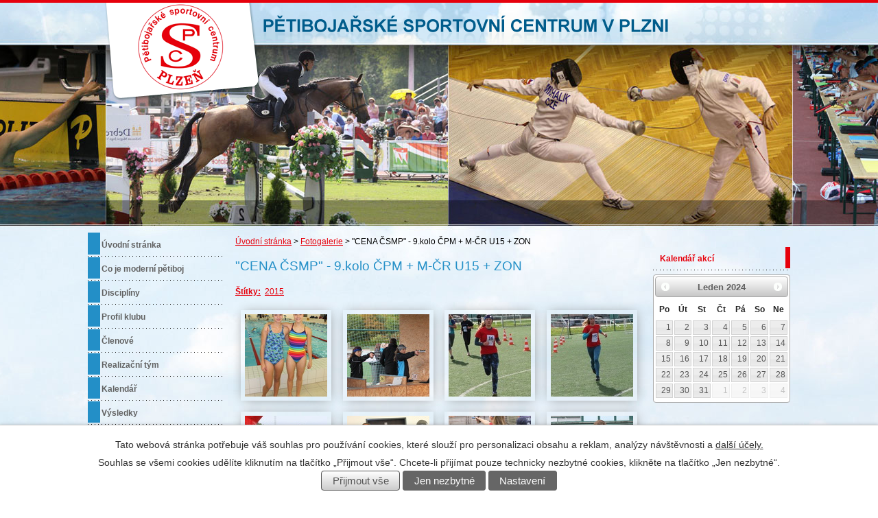

--- FILE ---
content_type: text/html; charset=utf-8
request_url: https://www.petiboj-psc.cz/fotogalerie-new?id=53&rightColumn-dataAggregatorCalendar-4141978-date=202401&action=detail&oid=3189913&nid=11290
body_size: 7260
content:
<!DOCTYPE html>
<html lang="cs" data-lang-system="cs">
	<head>



		<!--[if IE]><meta http-equiv="X-UA-Compatible" content="IE=EDGE"><![endif]-->
			<meta http-equiv="content-type" content="text/html; charset=utf-8" />
			<meta name="robots" content="index,follow" />
			<meta name="author" content="Antee s.r.o." />
			<meta name="description" content="Pětibojařské sportovní centrum v Plzni. PSC v Plzni. Vše o dění kolem moderního pětiboje v Plzni." />
			<meta name="keywords" content="moderní pětiboj, psc, Pětibojařské sportovní centrum" />
			<meta property="og:image" content="http://www.petiboj-psc.cz/image.php?oid=4630341" />
<title>&quot;CENA ČSMP&quot; - 9.kolo ČPM + M-ČR U15 + ZON | Pětibojařské sportovní centrum v Plzni - PSC v Plzni</title>

		<link rel="stylesheet" type="text/css" href="https://cdn.antee.cz/jqueryui/1.8.20/css/smoothness/jquery-ui-1.8.20.custom.css?v=2" integrity="sha384-969tZdZyQm28oZBJc3HnOkX55bRgehf7P93uV7yHLjvpg/EMn7cdRjNDiJ3kYzs4" crossorigin="anonymous" />
		<link rel="stylesheet" type="text/css" href="/style.php?nid=UVFDR0o=&amp;ver=1768399196" />
		<link rel="stylesheet" type="text/css" href="/css/libs.css?ver=1768399900" />

		<script src="/js/jquery/jquery-3.0.0.min.js" ></script>
		<script src="/js/jquery/jquery-migrate-3.1.0.min.js" ></script>
		<script src="/js/jquery/jquery-ui.min.js" ></script>
		<script src="/js/jquery/jquery.ui.touch-punch.min.js" ></script>
		<script src="/js/libs.min.js?ver=1768399900" ></script>
		<script src="/js/ipo.min.js?ver=1768399889" ></script>
			<script src="/js/locales/cs.js?ver=1768399196" ></script>


		<link href="/?action=atom" type="application/atom+xml" rel="alternate" title="Úvodní stránka">
		<link href="/kalendar-akci?action=atom" type="application/atom+xml" rel="alternate" title="Kalendář akcí">
	</head>

	<body id="page3189913" class="subpage3189913"
			
			data-nid="11290"
			data-lid="CZ"
			data-oid="3189913"
			data-layout-pagewidth="594"
			
			data-slideshow-timer="3"
			 data-ipo-meta-album="53"
						
>



							<div id="snippet-cookiesConfirmation-euCookiesSnp">			<div id="cookieChoiceInfo" class="cookie-choices-info template_1">
					<p>Tato webová stránka potřebuje váš souhlas pro používání cookies, které slouží pro personalizaci obsahu a reklam, analýzy návštěvnosti a 
						<a class="cookie-button more" href="https://navody.antee.cz/cookies" target="_blank">další účely.</a>
					</p>
					<p>
						Souhlas se všemi cookies udělíte kliknutím na tlačítko „Přijmout vše“. Chcete-li přijímat pouze technicky nezbytné cookies, klikněte na tlačítko „Jen nezbytné“.
					</p>
				<div class="buttons">
					<a class="cookie-button action-button ajax" id="cookieChoiceButton" rel=”nofollow” href="/fotogalerie-new?id=53&amp;rightColumn-dataAggregatorCalendar-4141978-date=202401&amp;action=detail&amp;do=cookiesConfirmation-acceptAll&amp;oid=3189913&amp;nid=11290">Přijmout vše</a>
					<a class="cookie-button cookie-button--settings action-button ajax" rel=”nofollow” href="/fotogalerie-new?id=53&amp;rightColumn-dataAggregatorCalendar-4141978-date=202401&amp;action=detail&amp;do=cookiesConfirmation-onlyNecessary&amp;oid=3189913&amp;nid=11290">Jen nezbytné</a>
					<a class="cookie-button cookie-button--settings action-button ajax" rel=”nofollow” href="/fotogalerie-new?id=53&amp;rightColumn-dataAggregatorCalendar-4141978-date=202401&amp;action=detail&amp;do=cookiesConfirmation-openSettings&amp;oid=3189913&amp;nid=11290">Nastavení</a>
				</div>
			</div>
</div>				<div id="ipocontainer">
			<div id="ipotopmenuwrapper">

				<div id="ipotopmenu">
					<div class="cleartop"></div>
				</div>
			</div>



			<div id="ipoheader">

				
<a href="/" class="header-logo">
<img src="/image.php?nid=11290&amp;oid=2760488&amp;width=1024&amp;height=340" width="1024" height="340" alt="Pětibojařské sportovní centrum v Plzni">
</a>
			</div>

			<div id="ipomain">
				
				<div id="ipomainframe">
					<div id="ipopage">
<div id="iponavigation">
	<h5 class="hiddenMenu">Drobečková navigace</h5>
	<p>
			<a href="/">Úvodní stránka</a> <span class="separator">&gt;</span>
			<a href="/fotogalerie-new">Fotogalerie</a> <span class="separator">&gt;</span>
			<span class="currentPage">&quot;CENA ČSMP&quot; - 9.kolo ČPM + M-ČR U15 + ZON</span>
	</p>

</div>
						<div class="ipopagetext">
							<div class="gallery view-detail">
								
								<h1>&quot;CENA ČSMP&quot; - 9.kolo ČPM + M-ČR U15 + ZON</h1>

<div id="snippet--flash"></div>
								
																	<hr class="cleaner">

		<div class="tags table-row auto type-tags">
		<a class="box-by-content" href="/fotogalerie-new?id=53&amp;rightColumn-dataAggregatorCalendar-4141978-date=202401&amp;action=detail&amp;do=tagsRenderer-clearFilter&amp;oid=3189913&amp;nid=11290" title="Ukázat vše">Štítky:</a>
		<ul>

			<li><a href="/fotogalerie-new?tagsRenderer-tag=2015&amp;id=53&amp;rightColumn-dataAggregatorCalendar-4141978-date=202401&amp;action=detail&amp;do=tagsRenderer-filterTag&amp;oid=3189913&amp;nid=11290" title="Filtrovat podle 2015">2015</a></li>
		</ul>
	</div>
	<div class="album">
	<div class="paragraph description clearfix"></div>
</div>
	
<div id="snippet--images"><div class="images clearfix">

																			<div class="image-wrapper" data-img="4630335" style="margin: 8.25px; padding: 6px;">
		<div class="image-inner-wrapper ">
						<div class="image-thumbnail" style="width: 120px; height: 120px;">
				<a class="image-detail" href="/image.php?nid=11290&amp;oid=4630335&amp;width=466" data-srcset="/image.php?nid=11290&amp;oid=4630335&amp;width=682 1600w, /image.php?nid=11290&amp;oid=4630335&amp;width=682 1200w, /image.php?nid=11290&amp;oid=4630335&amp;width=466 700w, /image.php?nid=11290&amp;oid=4630335&amp;width=200 300w" data-image-width="682" data-image-height="1024" data-caption="" target="_blank">
<img alt="" style="margin: -31px 0px;" loading="lazy" width="120" height="180" data-src="/image.php?nid=11290&amp;oid=4630335&amp;width=120&amp;height=180">
</a>
			</div>
					</div>
	</div>
																			<div class="image-wrapper" data-img="4630336" style="margin: 8.25px; padding: 6px;">
		<div class="image-inner-wrapper ">
						<div class="image-thumbnail" style="width: 120px; height: 120px;">
				<a class="image-detail" href="/image.php?nid=11290&amp;oid=4630336&amp;width=700" data-srcset="/image.php?nid=11290&amp;oid=4630336&amp;width=1024 1600w, /image.php?nid=11290&amp;oid=4630336&amp;width=1024 1200w, /image.php?nid=11290&amp;oid=4630336&amp;width=700 700w, /image.php?nid=11290&amp;oid=4630336&amp;width=300 300w" data-image-width="1024" data-image-height="682" data-caption="" target="_blank">
<img alt="" style="margin: 0px -31px;" loading="lazy" width="180" height="120" data-src="/image.php?nid=11290&amp;oid=4630336&amp;width=180&amp;height=120">
</a>
			</div>
					</div>
	</div>
																		<div class="image-wrapper" data-img="4630337" style="margin: 8.25px; padding: 6px;">
		<div class="image-inner-wrapper ">
						<div class="image-thumbnail" style="width: 120px; height: 120px;">
				<a class="image-detail" href="/image.php?nid=11290&amp;oid=4630337&amp;width=414" data-srcset="/image.php?nid=11290&amp;oid=4630337&amp;width=605 1600w, /image.php?nid=11290&amp;oid=4630337&amp;width=605 1200w, /image.php?nid=11290&amp;oid=4630337&amp;width=414 700w, /image.php?nid=11290&amp;oid=4630337&amp;width=177 300w" data-image-width="605" data-image-height="1024" data-caption="" target="_blank">
<img alt="" style="margin: -42px 0px;" loading="lazy" width="120" height="203" data-src="/image.php?nid=11290&amp;oid=4630337&amp;width=120&amp;height=203">
</a>
			</div>
					</div>
	</div>
																		<div class="image-wrapper" data-img="4630338" style="margin: 8.25px; padding: 6px;">
		<div class="image-inner-wrapper ">
						<div class="image-thumbnail" style="width: 120px; height: 120px;">
				<a class="image-detail" href="/image.php?nid=11290&amp;oid=4630338&amp;width=425" data-srcset="/image.php?nid=11290&amp;oid=4630338&amp;width=622 1600w, /image.php?nid=11290&amp;oid=4630338&amp;width=622 1200w, /image.php?nid=11290&amp;oid=4630338&amp;width=425 700w, /image.php?nid=11290&amp;oid=4630338&amp;width=182 300w" data-image-width="622" data-image-height="1024" data-caption="" target="_blank">
<img alt="" style="margin: -39px 0px;" loading="lazy" width="120" height="198" data-src="/image.php?nid=11290&amp;oid=4630338&amp;width=120&amp;height=198">
</a>
			</div>
					</div>
	</div>
																			<div class="image-wrapper" data-img="4630343" style="margin: 8.25px; padding: 6px;">
		<div class="image-inner-wrapper ">
						<div class="image-thumbnail" style="width: 120px; height: 120px;">
				<a class="image-detail" href="/image.php?nid=11290&amp;oid=4630343&amp;width=700" data-srcset="/image.php?nid=11290&amp;oid=4630343&amp;width=1024 1600w, /image.php?nid=11290&amp;oid=4630343&amp;width=1024 1200w, /image.php?nid=11290&amp;oid=4630343&amp;width=700 700w, /image.php?nid=11290&amp;oid=4630343&amp;width=300 300w" data-image-width="1024" data-image-height="682" data-caption="" target="_blank">
<img alt="" style="margin: 0px -31px;" loading="lazy" width="180" height="120" data-src="/image.php?nid=11290&amp;oid=4630343&amp;width=180&amp;height=120">
</a>
			</div>
					</div>
	</div>
																			<div class="image-wrapper" data-img="4630339" style="margin: 8.25px; padding: 6px;">
		<div class="image-inner-wrapper ">
						<div class="image-thumbnail" style="width: 120px; height: 120px;">
				<a class="image-detail" href="/image.php?nid=11290&amp;oid=4630339&amp;width=700" data-srcset="/image.php?nid=11290&amp;oid=4630339&amp;width=1024 1600w, /image.php?nid=11290&amp;oid=4630339&amp;width=1024 1200w, /image.php?nid=11290&amp;oid=4630339&amp;width=700 700w, /image.php?nid=11290&amp;oid=4630339&amp;width=300 300w" data-image-width="1024" data-image-height="682" data-caption="" target="_blank">
<img alt="" style="margin: 0px -31px;" loading="lazy" width="180" height="120" data-src="/image.php?nid=11290&amp;oid=4630339&amp;width=180&amp;height=120">
</a>
			</div>
					</div>
	</div>
																		<div class="image-wrapper" data-img="4630340" style="margin: 8.25px; padding: 6px;">
		<div class="image-inner-wrapper ">
						<div class="image-thumbnail" style="width: 120px; height: 120px;">
				<a class="image-detail" href="/image.php?nid=11290&amp;oid=4630340&amp;width=466" data-srcset="/image.php?nid=11290&amp;oid=4630340&amp;width=682 1600w, /image.php?nid=11290&amp;oid=4630340&amp;width=682 1200w, /image.php?nid=11290&amp;oid=4630340&amp;width=466 700w, /image.php?nid=11290&amp;oid=4630340&amp;width=200 300w" data-image-width="682" data-image-height="1024" data-caption="" target="_blank">
<img alt="" style="margin: -31px 0px;" loading="lazy" width="120" height="180" data-src="/image.php?nid=11290&amp;oid=4630340&amp;width=120&amp;height=180">
</a>
			</div>
					</div>
	</div>
																			<div class="image-wrapper" data-img="4630341" style="margin: 8.25px; padding: 6px;">
		<div class="image-inner-wrapper ">
						<div class="image-thumbnail" style="width: 120px; height: 120px;">
				<a class="image-detail" href="/image.php?nid=11290&amp;oid=4630341&amp;width=700" data-srcset="/image.php?nid=11290&amp;oid=4630341&amp;width=1024 1600w, /image.php?nid=11290&amp;oid=4630341&amp;width=1024 1200w, /image.php?nid=11290&amp;oid=4630341&amp;width=700 700w, /image.php?nid=11290&amp;oid=4630341&amp;width=300 300w" data-image-width="1024" data-image-height="682" data-caption="" target="_blank">
<img alt="" style="margin: 0px -31px;" loading="lazy" width="180" height="120" data-src="/image.php?nid=11290&amp;oid=4630341&amp;width=180&amp;height=120">
</a>
			</div>
					</div>
	</div>
																			<div class="image-wrapper" data-img="4630342" style="margin: 8.25px; padding: 6px;">
		<div class="image-inner-wrapper ">
						<div class="image-thumbnail" style="width: 120px; height: 120px;">
				<a class="image-detail" href="/image.php?nid=11290&amp;oid=4630342&amp;width=700" data-srcset="/image.php?nid=11290&amp;oid=4630342&amp;width=1024 1600w, /image.php?nid=11290&amp;oid=4630342&amp;width=1024 1200w, /image.php?nid=11290&amp;oid=4630342&amp;width=700 700w, /image.php?nid=11290&amp;oid=4630342&amp;width=300 300w" data-image-width="1024" data-image-height="682" data-caption="" target="_blank">
<img alt="" style="margin: 0px -31px;" loading="lazy" width="180" height="120" data-src="/image.php?nid=11290&amp;oid=4630342&amp;width=180&amp;height=120">
</a>
			</div>
					</div>
	</div>
																			<div class="image-wrapper" data-img="4630344" style="margin: 8.25px; padding: 6px;">
		<div class="image-inner-wrapper ">
						<div class="image-thumbnail" style="width: 120px; height: 120px;">
				<a class="image-detail" href="/image.php?nid=11290&amp;oid=4630344&amp;width=700" data-srcset="/image.php?nid=11290&amp;oid=4630344&amp;width=1024 1600w, /image.php?nid=11290&amp;oid=4630344&amp;width=1024 1200w, /image.php?nid=11290&amp;oid=4630344&amp;width=700 700w, /image.php?nid=11290&amp;oid=4630344&amp;width=300 300w" data-image-width="1024" data-image-height="682" data-caption="" target="_blank">
<img alt="" style="margin: 0px -31px;" loading="lazy" width="180" height="120" data-src="/image.php?nid=11290&amp;oid=4630344&amp;width=180&amp;height=120">
</a>
			</div>
					</div>
	</div>
																			<div class="image-wrapper" data-img="4630345" style="margin: 8.25px; padding: 6px;">
		<div class="image-inner-wrapper ">
						<div class="image-thumbnail" style="width: 120px; height: 120px;">
				<a class="image-detail" href="/image.php?nid=11290&amp;oid=4630345&amp;width=700" data-srcset="/image.php?nid=11290&amp;oid=4630345&amp;width=1024 1600w, /image.php?nid=11290&amp;oid=4630345&amp;width=1024 1200w, /image.php?nid=11290&amp;oid=4630345&amp;width=700 700w, /image.php?nid=11290&amp;oid=4630345&amp;width=300 300w" data-image-width="1024" data-image-height="682" data-caption="" target="_blank">
<img alt="" style="margin: 0px -31px;" loading="lazy" width="180" height="120" data-src="/image.php?nid=11290&amp;oid=4630345&amp;width=180&amp;height=120">
</a>
			</div>
					</div>
	</div>
																			<div class="image-wrapper" data-img="4630346" style="margin: 8.25px; padding: 6px;">
		<div class="image-inner-wrapper ">
						<div class="image-thumbnail" style="width: 120px; height: 120px;">
				<a class="image-detail" href="/image.php?nid=11290&amp;oid=4630346&amp;width=700" data-srcset="/image.php?nid=11290&amp;oid=4630346&amp;width=1024 1600w, /image.php?nid=11290&amp;oid=4630346&amp;width=1024 1200w, /image.php?nid=11290&amp;oid=4630346&amp;width=700 700w, /image.php?nid=11290&amp;oid=4630346&amp;width=300 300w" data-image-width="1024" data-image-height="682" data-caption="" target="_blank">
<img alt="" style="margin: 0px -31px;" loading="lazy" width="180" height="120" data-src="/image.php?nid=11290&amp;oid=4630346&amp;width=180&amp;height=120">
</a>
			</div>
					</div>
	</div>
																			<div class="image-wrapper" data-img="4630347" style="margin: 8.25px; padding: 6px;">
		<div class="image-inner-wrapper ">
						<div class="image-thumbnail" style="width: 120px; height: 120px;">
				<a class="image-detail" href="/image.php?nid=11290&amp;oid=4630347&amp;width=700" data-srcset="/image.php?nid=11290&amp;oid=4630347&amp;width=1024 1600w, /image.php?nid=11290&amp;oid=4630347&amp;width=1024 1200w, /image.php?nid=11290&amp;oid=4630347&amp;width=700 700w, /image.php?nid=11290&amp;oid=4630347&amp;width=300 300w" data-image-width="1024" data-image-height="682" data-caption="" target="_blank">
<img alt="" style="margin: 0px -31px;" loading="lazy" width="180" height="120" data-src="/image.php?nid=11290&amp;oid=4630347&amp;width=180&amp;height=120">
</a>
			</div>
					</div>
	</div>
		<hr class="cleaner">
</div>
</div>

<div id="snippet--uploader"></div><a class='backlink action-button' href='/fotogalerie-new'>Zpět na přehled</a>
															</div>
						</div>
					</div>


										<div id="ipoleftblock">
												<div id="ipomenu">
<h4 class="hiddenMenu">Menu</h4>
<ul id="iposubmenu2737565"><li id="ipomenu2737761"><a href="/">Úvodní stránka</a></li><li id="ipomenu2737798"><a href="/co-je-moderni-petiboj">Co je moderní pětiboj</a></li><li id="ipomenu2737799"><a href="/discipliny">Disciplíny</a></li><li id="ipomenu2737800"><a href="/profil-klubu">Profil klubu</a></li><li class="submenu1" id="ipomenu2737801"><a href="/clenove">Členové</a></li><li id="ipomenu2737803"><a href="/realizacni-tym">Realizační tým</a></li><li id="ipomenu2738204"><a href="/kalendar">Kalendář</a></li><li class="submenu1" id="ipomenu2737804"><a href="/vysledky">Výsledky</a></li><li id="ipomenu3189913"><a href="/fotogalerie-new" class="active">Fotogalerie</a></li><li class="submenu1" id="ipomenu3302758"><a href="/videogalerie">Videogalerie</a></li><li id="ipomenu2737807"><a href="/zajimave-odkazy">Zajímavé odkazy</a></li><li id="ipomenu2737809"><a href="/kontakty">Kontakty</a></li></ul>
							<div class="hrclear"></div>
														<div class="hrclear"></div>
						</div>
						
						<div id="ipoleftblockin">
							<div class="ipolefttext">
								<div class="column-message">
	<div class="paragraph">
					<h3 style="text-align: center;">Podporují nás:</h3>
<p style="text-align: center;"><a href="https://agenturasport.cz/"><img src="/image.php?nid=11290&amp;oid=9199842&amp;width=145&amp;height=73" alt="Narodni sportovni agentura_logo rgb.jpg" width="145" height="73"></a></p>
<p style="text-align: center;"><a href="http://www.pentathlon.cz/"><img src="/image.php?nid=11290&amp;oid=9199844&amp;width=145&amp;height=145" alt="Nové logo ČSMP.jpg" width="145" height="145"></a></p>
<p style="text-align: center;"><a href="http://www.plzensky-kraj.cz"><img src="/image.php?nid=11290&amp;oid=3928421&amp;width=180&amp;height=47" alt="http://www.plzensky-kraj.cz/" width="180" height="47"></a></p>
<p><a href="http://www.plzen.eu/obcan/"><img src="/file.php?nid=11290&amp;oid=6814280" alt="image001.png" width="180" height="46"></a></p>
<p><a href="http://umo1.plzen.eu/"><img style="display: block; margin-left: auto; margin-right: auto;" src="/file.php?nid=11290&amp;oid=5500439" alt="logo_mo12.jpg" width="125" height="39"></a></p>
<p style="text-align: center;">  <a href="http://www.nsm.cz/"><img style="display: block; margin-left: auto; margin-right: auto;" src="/image.php?nid=11290&amp;oid=2870759&amp;width=150&amp;height=108" alt="http://www.nsm.cz/" width="150" height="108"></a></p>
<p style="text-align: center;"><a href="http://ais-pk.cz/"><img src="/file.php?nid=11290&amp;oid=6242952" alt="AIS PK 1[2].png" width="166" height="101"></a><a href="http://www.nadace700.cz/"><br></a></p>
<p style="text-align: center;"><a href="https://www.arenajech.cz/"><img src="/image.php?nid=11290&amp;oid=10816877" alt="logo - křivky-page-001.jpg" width="125" height="44"></a></p>
<h3 style="text-align: center;">Spolupracujeme:</h3>
<p style="text-align: center;"><a href="http://www.bazenslovany.cz/"><img src="/file.php?nid=11290&amp;oid=4953634" alt="logo plavani.jpg" class="" width="145" height="145"></a></p>
<p style="text-align: center;"><a href="http://www.serm.tjloko-plzen.cz/"><img src="/file.php?nid=11290&amp;oid=4953630" alt="Logo serm.png" class="" width="160" height="160"></a></p>
<p style="text-align: center;"> </p>
<p style="text-align: center;"><a href="http://www.duklaplzen.cz/"><img src="/file.php?nid=11290&amp;oid=4953626" alt="dukla_plzen01.jpg" class="" width="145" height="93"></a></p>
<p style="text-align: center;"> </p>
<p style="text-align: center;"><a href="http://www.fitsport.eu/"><img src="/file.php?nid=11290&amp;oid=5051020" alt="logo trampota.jpg" width="166" height="66"></a></p>
			</div>
</div>
							</div>
						</div>
					</div>
					

										<div id="iporightblock">
						<div class="iporighttext">
							<div class="column-message">
	<div class="paragraph">
					
			</div>
</div>
<div class="data-aggregator-calendar" id="data-aggregator-calendar-4141978">
	<h4 class="newsheader">Kalendář akcí</h4>
	<div class="newsbody">
<div id="snippet-rightColumn-dataAggregatorCalendar-4141978-cal"><div class="blog-cal ui-datepicker-inline ui-datepicker ui-widget ui-widget-content ui-helper-clearfix ui-corner-all">
	<div class="ui-datepicker-header ui-widget-header ui-helper-clearfix ui-corner-all">
		<a class="ui-datepicker-prev ui-corner-all ajax" href="/fotogalerie-new?rightColumn-dataAggregatorCalendar-4141978-date=202312&amp;id=53&amp;action=detail&amp;do=rightColumn-dataAggregatorCalendar-4141978-reload&amp;oid=3189913&amp;nid=11290" title="Předchozí měsíc">
			<span class="ui-icon ui-icon-circle-triangle-w">Předchozí</span>
		</a>
		<a class="ui-datepicker-next ui-corner-all ajax" href="/fotogalerie-new?rightColumn-dataAggregatorCalendar-4141978-date=202402&amp;id=53&amp;action=detail&amp;do=rightColumn-dataAggregatorCalendar-4141978-reload&amp;oid=3189913&amp;nid=11290" title="Následující měsíc">
			<span class="ui-icon ui-icon-circle-triangle-e">Následující</span>
		</a>
		<div class="ui-datepicker-title">Leden 2024</div>
	</div>
	<table class="ui-datepicker-calendar">
		<thead>
			<tr>
				<th title="Pondělí">Po</th>
				<th title="Úterý">Út</th>
				<th title="Středa">St</th>
				<th title="Čtvrtek">Čt</th>
				<th title="Pátek">Pá</th>
				<th title="Sobota">So</th>
				<th title="Neděle">Ne</th>
			</tr>

		</thead>
		<tbody>
			<tr>

				<td>

						<span class="tooltip ui-state-default day-off holiday" title="Nový rok">1</span>
				</td>
				<td>

						<span class="tooltip ui-state-default">2</span>
				</td>
				<td>

						<span class="tooltip ui-state-default">3</span>
				</td>
				<td>

						<span class="tooltip ui-state-default">4</span>
				</td>
				<td>

						<span class="tooltip ui-state-default">5</span>
				</td>
				<td>

						<span class="tooltip ui-state-default saturday day-off">6</span>
				</td>
				<td>

						<span class="tooltip ui-state-default sunday day-off">7</span>
				</td>
			</tr>
			<tr>

				<td>

						<span class="tooltip ui-state-default">8</span>
				</td>
				<td>

						<span class="tooltip ui-state-default">9</span>
				</td>
				<td>

						<span class="tooltip ui-state-default">10</span>
				</td>
				<td>

						<span class="tooltip ui-state-default">11</span>
				</td>
				<td>

						<span class="tooltip ui-state-default">12</span>
				</td>
				<td>

						<span class="tooltip ui-state-default saturday day-off">13</span>
				</td>
				<td>

						<span class="tooltip ui-state-default sunday day-off">14</span>
				</td>
			</tr>
			<tr>

				<td>

						<span class="tooltip ui-state-default">15</span>
				</td>
				<td>

						<span class="tooltip ui-state-default">16</span>
				</td>
				<td>

						<span class="tooltip ui-state-default">17</span>
				</td>
				<td>

						<span class="tooltip ui-state-default">18</span>
				</td>
				<td>

						<span class="tooltip ui-state-default">19</span>
				</td>
				<td>

						<span class="tooltip ui-state-default saturday day-off">20</span>
				</td>
				<td>

						<span class="tooltip ui-state-default sunday day-off">21</span>
				</td>
			</tr>
			<tr>

				<td>

						<span class="tooltip ui-state-default">22</span>
				</td>
				<td>

						<span class="tooltip ui-state-default">23</span>
				</td>
				<td>

						<span class="tooltip ui-state-default">24</span>
				</td>
				<td>

						<span class="tooltip ui-state-default">25</span>
				</td>
				<td>

						<span class="tooltip ui-state-default">26</span>
				</td>
				<td>

						<span class="tooltip ui-state-default saturday day-off">27</span>
				</td>
				<td>

						<span class="tooltip ui-state-default sunday day-off">28</span>
				</td>
			</tr>
			<tr>

				<td>

						<span class="tooltip ui-state-default">29</span>
				</td>
				<td>

						<span class="tooltip ui-state-default">30</span>
				</td>
				<td>

						<span class="tooltip ui-state-default">31</span>
				</td>
				<td>

						<span class="tooltip ui-state-default ui-datepicker-other-month">1</span>
				</td>
				<td>

						<span class="tooltip ui-state-default ui-datepicker-other-month">2</span>
				</td>
				<td>

						<span class="tooltip ui-state-default saturday day-off ui-datepicker-other-month">3</span>
				</td>
				<td>

						<span class="tooltip ui-state-default sunday day-off ui-datepicker-other-month">4</span>
				</td>
			</tr>
		</tbody>
	</table>
</div>
</div>	</div>
</div>
						</div>
					</div>
					

					<div class="hrclear"></div>
					<div id="ipocopyright">
<div class="copyright">
	© 2026 Pětibojařské sportovní centrum v Plzni, o.s., <a href="mailto:javosport@seznam.cz">Kontaktovat webmastera</a><br>ANTEE s.r.o. - <a href="https://www.antee.cz" rel="nofollow">Tvorba webových stránek</a>, Redakční systém IPO
</div>
					</div>
					<div id="ipostatistics">
<script >
	var _paq = _paq || [];
	_paq.push(['disableCookies']);
	_paq.push(['trackPageView']);
	_paq.push(['enableLinkTracking']);
	(function() {
		var u="https://matomo.antee.cz/";
		_paq.push(['setTrackerUrl', u+'piwik.php']);
		_paq.push(['setSiteId', 1337]);
		var d=document, g=d.createElement('script'), s=d.getElementsByTagName('script')[0];
		g.defer=true; g.async=true; g.src=u+'piwik.js'; s.parentNode.insertBefore(g,s);
	})();
</script>
<script >
	$(document).ready(function() {
		$('a[href^="mailto"]').on("click", function(){
			_paq.push(['setCustomVariable', 1, 'Click mailto','Email='+this.href.replace(/^mailto:/i,'') + ' /Page = ' +  location.href,'page']);
			_paq.push(['trackGoal', 4]);
			_paq.push(['trackPageView']);
		});

		$('a[href^="tel"]').on("click", function(){
			_paq.push(['setCustomVariable', 1, 'Click telefon','Telefon='+this.href.replace(/^tel:/i,'') + ' /Page = ' +  location.href,'page']);
			_paq.push(['trackPageView']);
		});
	});
</script>
					</div>

					<div id="ipofooter">
						<img src="/image.php?nid=11290&amp;oid=2760489&amp;width=1024&amp;height=63" width="1024" height="63" alt="">

					</div>
				</div>
			</div>
		</div>
	</body>
</html>
